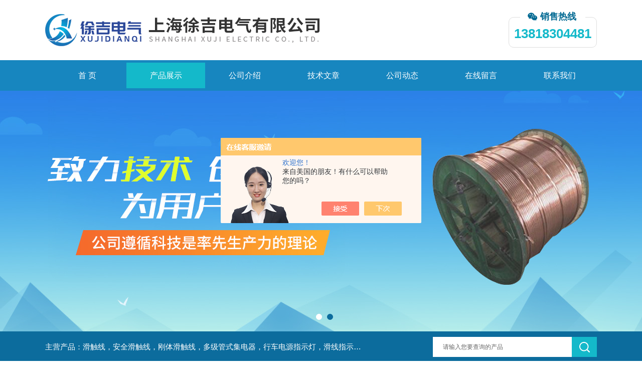

--- FILE ---
content_type: text/html; charset=utf-8
request_url: http://www.shst006.com/Products-35622133.html
body_size: 7891
content:
<!DOCTYPE html PUBLIC "-//W3C//DTD XHTML 1.0 Transitional//EN" "http://www.w3.org/TR/xhtml1/DTD/xhtml1-transitional.dtd">
<html xmlns="http://www.w3.org/1999/xhtml">
<head>
<meta http-equiv="Content-Type" content="text/html; charset=UTF-8">
<TITLE>48V 100A智能伸缩充电站-上海徐吉电气有限公司</TITLE>
<META NAME="Keywords" CONTENT="48V 100A智能伸缩充电站">
<META NAME="Description" CONTENT="上海徐吉电气有限公司所提供的48V 100A智能伸缩充电站质量可靠、规格齐全,上海徐吉电气有限公司不仅具有专业的技术水平,更有良好的售后服务和优质的解决方案,欢迎您来电咨询此产品具体参数及价格等详细信息！">
<script src="/ajax/common.ashx" type="text/javascript"></script>
<script src="/ajax/NewPersonalStyle.Classes.SendMSG,NewPersonalStyle.ashx" type="text/javascript"></script>
<script src="/js/videoback.js" type="text/javascript"></script>
<link rel="stylesheet" type="text/css" href="/Skins/251222/css/css.css">
<script src="/Skins/251222/js/jquery.pack.js"></script>
<script src="/Skins/251222/js/jquery.SuperSlide.js" type="text/javascript"></script>
<!--导航当前状态 JS-->
<script language="javascript" type="text/javascript"> 
	var nav= '2';
</script>
<!--导航当前状态 JS END-->
<link rel="shortcut icon" href="/skins/251222/favicon.ico">
<script type="application/ld+json">
{
"@context": "https://ziyuan.baidu.com/contexts/cambrian.jsonld",
"@id": "http://www.shst006.com/Products-35622133.html",
"title": "48V 100A智能伸缩充电站",
"pubDate": "2021-02-22T08:56:02",
"upDate": "2026-01-06T10:08:54"
    }</script>
<script type="text/javascript" src="/ajax/common.ashx"></script>
<script src="/ajax/NewPersonalStyle.Classes.SendMSG,NewPersonalStyle.ashx" type="text/javascript"></script>
<script type="text/javascript">
var viewNames = "";
var cookieArr = document.cookie.match(new RegExp("ViewNames" + "=[_0-9]*", "gi"));
if (cookieArr != null && cookieArr.length > 0) {
   var cookieVal = cookieArr[0].split("=");
    if (cookieVal[0] == "ViewNames") {
        viewNames = unescape(cookieVal[1]);
    }
}
if (viewNames == "") {
    var exp = new Date();
    exp.setTime(exp.getTime() + 7 * 24 * 60 * 60 * 1000);
    viewNames = new Date().valueOf() + "_" + Math.round(Math.random() * 1000 + 1000);
    document.cookie = "ViewNames" + "=" + escape(viewNames) + "; expires" + "=" + exp.toGMTString();
}
SendMSG.ToSaveViewLog("35622133", "ProductsInfo",viewNames, function() {});
</script>
<script language="javaScript" src="/js/JSChat.js"></script><script language="javaScript">function ChatBoxClickGXH() { DoChatBoxClickGXH('https://chat.chem17.com',240012) }</script><script>!window.jQuery && document.write('<script src="https://public.mtnets.com/Plugins/jQuery/2.2.4/jquery-2.2.4.min.js" integrity="sha384-rY/jv8mMhqDabXSo+UCggqKtdmBfd3qC2/KvyTDNQ6PcUJXaxK1tMepoQda4g5vB" crossorigin="anonymous">'+'</scr'+'ipt>');</script><script type="text/javascript" src="https://chat.chem17.com/chat/KFCenterBox/251222"></script><script type="text/javascript" src="https://chat.chem17.com/chat/KFLeftBox/251222"></script><script>
(function(){
var bp = document.createElement('script');
var curProtocol = window.location.protocol.split(':')[0];
if (curProtocol === 'https') {
bp.src = 'https://zz.bdstatic.com/linksubmit/push.js';
}
else {
bp.src = 'http://push.zhanzhang.baidu.com/push.js';
}
var s = document.getElementsByTagName("script")[0];
s.parentNode.insertBefore(bp, s);
})();
</script>
</head>

<body>
<div class="bodybg">
    <div id="block980">
      <div class="blocktop_li" id="id_0">
        <div class="top_bg">
            <div class="logo"><a href="/"><img src="/Skins/251222/images/logo.jpg" alt="上海徐吉电气有限公司"/></a></div>
            <div class="top">
                <div><p>销售热线</p></div>
                <span>13818304481</span>
            </div>
        </div>
      </div>
      <div class="cl"></div>
      <div class="mulubg">
        <div class="menu_bg">
          <div class="menu">
            <ul>
              <li id="navId1"><a href="/">首 页</a></li>
              <li id="navId2"><a href="/products.html">产品展示</a></li>
              <li id="navId3"><a href="/aboutus.html">公司介绍</a></li>
              <li id="navId4"><a href="/article.html">技术文章</a></li>
              <li id="navId5"><a href="/news.html">公司动态</a></li>
              <li id="navId6" style="display:none;"><a href="/honor.html">荣誉资质</a></li>
              <li id="navId7"><a href="/order.html">在线留言</a></li>
              <li id="navId8"><a href="/contact.html">联系我们</a></li>
            </ul>
          </div>
          <div class="cl"></div>
        </div>
      </div>
             
         <script language="javascript" type="text/javascript">
try {
    document.getElementById("navId" + nav).className = "lishow";
}
catch (e) {}
</script>
    
         
         
<!--宽屏banner-->
  <div id="banner_big">
    <div class="picBtnLeft">
      <!--数字按钮-->
      <div class="hd">
        <ul>
          <li></li><li></li>
		</ul>
      </div>
      
        <div class="bd">
          <ul>
            <li>
              <div class="bg"></div>
              <div class="pic"><img src="/Skins/251222/images/banner1.jpg"/></div>
              <div class="title"><a></a></div>
            </li>
            <li>
			  <div class="bg"></div>
              <div class="pic"><img src="/Skins/251222/images/banner2.jpg"/></div>
              <div class="title"><a></a></div>
            </li>
            
           
          </ul>
        </div>
      </div>
  <script type="text/javascript">jQuery("#banner_big .picBtnLeft").slide({ mainCell:".bd ul",autoPlay:true });</script> 
    </div>
<!--宽屏banner end-->
  
  <div class="blockmid">
    <div class="dj250_tl1">
	  <div class="dj250_tl1_conter">
        <div class="zycp">主营产品：滑触线，安全滑触线，刚体滑触线，多级管式集电器，行车电源指示灯，滑线指示灯，集电器，扁平电缆，H型单级安全滑触器，电缆滑轨滑车</div>
        <div class="sousuo" style=" margin-bottom:10px;">
 <form name="form1" method="post" action="/products.html" onsubmit="return checkform(form1)">
    <input name="" type="submit" class="ss_an"  value=""/> 
   <input type="text" name="keyword"   class="ss_input" value="请输入您要查询的产品" onfocus="this.value=''" />
 </form> 
         </div>
	   </div>
    </div>
  </div>
<script src="https://www.chem17.com/mystat.aspx?u=sute15"></script>


      
<div class="main clear clearfix">
  <div class="mainright">
      <div class="mainright_li">
        <div class="right_box">
          <div class="dj250_tl3_cpzs_tit clearfix">
            <p>产品展示<span>PRODUCTS</span></p>
            <div class="dj250_tl3_cpzs_more">您当前的位置：<a href="/">首页</a> &gt; <a href="/products.html">产品展示</a> &gt;  &gt; <a href="/ParentList-1342950.html">分流器</a> > 48V 100A智能伸缩充电站
            
               </div>
          </div>
          
        
          <div class="gycp_big1">
            <div class="jswzlist11">
            
                <div class="abouter_n">
                  
                  <div id="pro_detail_box01"><!--产品图片和基本资料-->
                <div class="proimgbox"><a href="http://img80.chem17.com/gxhpic_629ed5cb0b/7be27c2b0e6c66dc18ee33b1dcd9bb78fb0797d1c1e632a120f616e4d276150307848a69c984e57b.png" class="proimg" target="_blank"><img src="http://img80.chem17.com/gxhpic_629ed5cb0b/7be27c2b0e6c66dc18ee33b1dcd9bb78fb0797d1c1e632a120f616e4d276150307848a69c984e57b.png" alt="48V 100A智能伸缩充电站"/><i class="iblock"></i></a></div>
                <div id="pro_detail_text"><!--产品基本信息-->
                  <h1>48V 100A智能伸缩充电站</h1>
                  <div class="pro_ms">
                   <div class="bt">简要描述：</div>
                    <div class="desc">48V 100A智能伸缩充电站是我公司根据智能机器人用磷酸铁锂蓄电池组的充电技术要求，开发研制的一种智能充电装置。该设备采用可编程序控制器作为主控单元，7英寸彩色液晶触摸屏作为人机交换平台；主电路采用高频开关电源电路，重量轻、体积</div>
                  	<div class="cs_wrap">
                        <p class="cs">更新时间：2026-01-06</p>
                        <p class="cs">访问量：708</p>
                        <p class="cs">厂商性质：生产厂家</p>
                        <p class="cs">生产地址：上海宝山</p>
                    </div>
                   
                  </div>
                  <div class="pro_btn">
                     <a href="#order" class="zxxj">在线询价</a>
                     <a href="/contact.html" class="lxwm">联系我们</a>
                  </div>
                </div><!--产品基本信息-->
              </div>
                  
                  
                  <div class="pro_cont">
                    <div id="tabs2">
                      <div class="menub1_1" >产品介绍</div>
		            </div>
		
                    <div style=" margin-top:35px; width:780px;">
                    <p style="margin: 0px; padding: 0px; border: 0px; font-family: 微软雅黑, Arial, Helvetica, sans-serif; font-size: 12px;"><span style="font-family:楷体_gb2312;"><span style="font-size:16px;"><strong style="margin: 0px; padding: 0px; border: 0px;"><strong>48V 100A智能伸缩充电站</strong></strong>是我公司根据智能机器人用磷酸铁锂蓄电池组的充电技术要求，开发研制的一种智能充电装置。该设备采用可编程序控制器作为主控单元，7英寸彩色液晶触摸屏作为人机交换平台；主电路采用高频开关电源电路，重量轻、体积小、效率高、稳压稳流精度高等特点。整套设备操作方便、工作可靠、保护齐全、自动化程度高，提供自动伸缩功能。</span></span></p><p style="margin: 0px; padding: 0px; border: 0px; font-family: 微软雅黑, Arial, Helvetica, sans-serif; font-size: 12px;"><span style="font-family:楷体_gb2312;"><span style="font-size:16px;"><img alt="" src="https://img80.chem17.com/gxhpic_629ed5cb0b/d4728b83567c7315d7830669a7384dff57a1ded3bf78e55c2822182d372b5a7c05ef1764c82ef0c9.jpg" style="border: 0px; margin: 0px; padding: 0px; max-width: 100%; vertical-align: top;" /></span></span></p><p style="margin: 0px; padding: 0px; border: 0px; font-family: 微软雅黑, Arial, Helvetica, sans-serif; font-size: 12px;"><span style="font-family:楷体_gb2312;"><span style="font-size:16px;"><strong style="margin: 0px; padding: 0px; border: 0px;"><strong>48V 100A智能伸缩充电站</strong></strong></span></span></p><p style="margin: 0px; padding: 0px; border: 0px; font-family: 微软雅黑, Arial, Helvetica, sans-serif; font-size: 12px;"><span style="font-family:楷体_gb2312;"><span style="font-size:16px;">1.2主要特点</span></span></p><p style="margin: 0px; padding: 0px; border: 0px; font-family: 微软雅黑, Arial, Helvetica, sans-serif; font-size: 12px;"><span style="font-family:楷体_gb2312;"><span style="font-size:16px;">　　交流220V单相输入或者AC380V输入</span></span></p><p style="margin: 0px; padding: 0px; border: 0px; font-family: 微软雅黑, Arial, Helvetica, sans-serif; font-size: 12px;"><span style="font-family:楷体_gb2312;"><span style="font-size:16px;">　　触摸屏显示，提供多种接口RS485/232/CAN/TCPIP/干接点</span></span></p><p style="margin: 0px; padding: 0px; border: 0px; font-family: 微软雅黑, Arial, Helvetica, sans-serif; font-size: 12px;"><span style="font-family:楷体_gb2312;"><span style="font-size:16px;">　　采用高频开关电源</span></span></p><p style="margin: 0px; padding: 0px; border: 0px; font-family: 微软雅黑, Arial, Helvetica, sans-serif; font-size: 12px;"><span style="font-family:楷体_gb2312;"><span style="font-size:16px;">　　尺寸灵活</span></span></p><p style="margin: 0px; padding: 0px; border: 0px; font-family: 微软雅黑, Arial, Helvetica, sans-serif; font-size: 12px;"><span style="font-family:楷体_gb2312;"><span style="font-size:16px;">　　可以提供局域网控制方案，便于集中监控充电站</span></span></p><p style="margin: 0px; padding: 0px; border: 0px; font-family: 微软雅黑, Arial, Helvetica, sans-serif; font-size: 12px;"><span style="font-family:楷体_gb2312;"><span style="font-size:16px;">　　通过上位机自动伸缩充电</span></span></p><p style="margin: 0px; padding: 0px; border: 0px; font-family: 微软雅黑, Arial, Helvetica, sans-serif; font-size: 12px;"><span style="font-family:楷体_gb2312;"><span style="font-size:16px;">　　1.3技术规格</span></span></p><p style="margin: 0px; padding: 0px; border: 0px; font-family: 微软雅黑, Arial, Helvetica, sans-serif; font-size: 12px;"><span style="font-family:楷体_gb2312;"><span style="font-size:16px;">　　交流输入电压：AC220V&plusmn;10%或AC380V&plusmn;10%50Hz</span></span></p><p style="margin: 0px; padding: 0px; border: 0px; font-family: 微软雅黑, Arial, Helvetica, sans-serif; font-size: 12px;"><span style="font-family:楷体_gb2312;"><span style="font-size:16px;">　　直流输出电压：DC0-80V(根据实际参数可定制)</span></span></p><p style="margin: 0px; padding: 0px; border: 0px; font-family: 微软雅黑, Arial, Helvetica, sans-serif; font-size: 12px;"><span style="font-family:楷体_gb2312;"><span style="font-size:16px;">　　直流输出电流：DC0-300A(根据实际参数可定制)</span></span></p><p style="margin: 0px; padding: 0px; border: 0px; font-family: 微软雅黑, Arial, Helvetica, sans-serif; font-size: 12px;"><span style="font-family:楷体_gb2312;"><span style="font-size:16px;">　　纹波：&le;1%</span></span></p><p style="margin: 0px; padding: 0px; border: 0px; font-family: 微软雅黑, Arial, Helvetica, sans-serif; font-size: 12px;"><span style="font-family:楷体_gb2312;"><span style="font-size:16px;">　　稳流精度：&le;&plusmn;1%</span></span></p><p style="margin: 0px; padding: 0px; border: 0px; font-family: 微软雅黑, Arial, Helvetica, sans-serif; font-size: 12px;"><span style="font-family:楷体_gb2312;"><span style="font-size:16px;">　　稳压精度：&le;&plusmn;1%</span></span></p><p style="margin: 0px; padding: 0px; border: 0px; font-family: 微软雅黑, Arial, Helvetica, sans-serif; font-size: 12px;"><span style="font-family:楷体_gb2312;"><span style="font-size:16px;">　　噪声：&le;55dB（关闭前后门1米处）</span></span></p><p style="margin: 0px; padding: 0px; border: 0px; font-family: 微软雅黑, Arial, Helvetica, sans-serif; font-size: 12px;"><span style="font-family:楷体_gb2312;"><span style="font-size:16px;">　　冷却方式：风冷</span></span></p><p style="margin: 0px; padding: 0px; border: 0px; font-family: 微软雅黑, Arial, Helvetica, sans-serif; font-size: 12px;"><span style="font-family:楷体_gb2312;"><span style="font-size:16px;">　　外型尺寸:高800mm&times;宽500mm&times;厚420mm(根据实际参数可定制)</span></span></p><p style="margin: 0px; padding: 0px; border: 0px; font-family: 微软雅黑, Arial, Helvetica, sans-serif; font-size: 12px;"><span style="font-family:楷体_gb2312;"><span style="font-size:16px;">　　伸出长度:150mm(根据实际参数可定制)</span></span></p><p style="margin: 0px; padding: 0px; border: 0px; font-family: 微软雅黑, Arial, Helvetica, sans-serif; font-size: 12px;"><span style="font-family:楷体_gb2312;"><span style="font-size:16px;">　　伸出充电头高度:140mm(根据实际参数可定制)<br />●订货须知<br />具体可以根据技术要求订制产品。<br />如有尺寸等特殊要求，可按要求进行加工订制。</span></span></p>
                    <link rel="stylesheet" type="text/css" href="/css/MessageBoard_style.css">
<script language="javascript" src="/skins/Scripts/order.js?v=20210318" type="text/javascript"></script>
<a name="order" id="order"></a>
<div class="ly_msg" id="ly_msg">
<form method="post" name="form2" id="form2">
	<h3>留言框  </h3>
	<ul>
		<li>
			<h4 class="xh">产品：</h4>
			<div class="msg_ipt1"><input class="textborder" size="30" name="Product" id="Product" value="48V 100A智能伸缩充电站"  placeholder="请输入产品名称" /></div>
		</li>
		<li>
			<h4>您的单位：</h4>
			<div class="msg_ipt12"><input class="textborder" size="42" name="department" id="department"  placeholder="请输入您的单位名称" /></div>
		</li>
		<li>
			<h4 class="xh">您的姓名：</h4>
			<div class="msg_ipt1"><input class="textborder" size="16" name="yourname" id="yourname"  placeholder="请输入您的姓名"/></div>
		</li>
		<li>
			<h4 class="xh">联系电话：</h4>
			<div class="msg_ipt1"><input class="textborder" size="30" name="phone" id="phone"  placeholder="请输入您的联系电话"/></div>
		</li>
		<li>
			<h4>常用邮箱：</h4>
			<div class="msg_ipt12"><input class="textborder" size="30" name="email" id="email" placeholder="请输入您的常用邮箱"/></div>
		</li>
        <li>
			<h4>省份：</h4>
			<div class="msg_ipt12"><select id="selPvc" class="msg_option">
							<option value="0" selected="selected">请选择您所在的省份</option>
			 <option value="1">安徽</option> <option value="2">北京</option> <option value="3">福建</option> <option value="4">甘肃</option> <option value="5">广东</option> <option value="6">广西</option> <option value="7">贵州</option> <option value="8">海南</option> <option value="9">河北</option> <option value="10">河南</option> <option value="11">黑龙江</option> <option value="12">湖北</option> <option value="13">湖南</option> <option value="14">吉林</option> <option value="15">江苏</option> <option value="16">江西</option> <option value="17">辽宁</option> <option value="18">内蒙古</option> <option value="19">宁夏</option> <option value="20">青海</option> <option value="21">山东</option> <option value="22">山西</option> <option value="23">陕西</option> <option value="24">上海</option> <option value="25">四川</option> <option value="26">天津</option> <option value="27">新疆</option> <option value="28">西藏</option> <option value="29">云南</option> <option value="30">浙江</option> <option value="31">重庆</option> <option value="32">香港</option> <option value="33">澳门</option> <option value="34">中国台湾</option> <option value="35">国外</option>	
                             </select></div>
		</li>
		<li>
			<h4>详细地址：</h4>
			<div class="msg_ipt12"><input class="textborder" size="50" name="addr" id="addr" placeholder="请输入您的详细地址"/></div>
		</li>
		
        <li>
			<h4>补充说明：</h4>
			<div class="msg_ipt12 msg_ipt0"><textarea class="areatext" style="width:100%;" name="message" rows="8" cols="65" id="message"  placeholder="请输入您的任何要求、意见或建议"></textarea></div>
		</li>
		<li>
			<h4 class="xh">验证码：</h4>
			<div class="msg_ipt2">
            	<div class="c_yzm">
                    <input class="textborder" size="4" name="Vnum" id="Vnum"/>
                    <a href="javascript:void(0);" class="yzm_img"><img src="/Image.aspx" title="点击刷新验证码" onclick="this.src='/image.aspx?'+ Math.random();"  width="90" height="34" /></a>
                </div>
                <span>请输入计算结果（填写阿拉伯数字），如：三加四=7</span>
            </div>
		</li>
		<li>
			<h4></h4>
			<div class="msg_btn"><input type="button" onclick="return Validate();" value="提 交" name="ok"  class="msg_btn1"/><input type="reset" value="重 填" name="no" /></div>
		</li>
	</ul>	
    <input name="PvcKey" id="PvcHid" type="hidden" value="" />
</form>
</div>

                    </div>
                  </div>
                  <div class="fenpian">
                      <div class="fl">上一篇： <a href="/Products-35622126.html">48V50A 智能伸缩充电站</a></div>
                      <div class="fr">下一篇：<a href="/Products-35622138.html">48V50A智能伸缩充电站</a></div>
                  </div>
                </div>
              </div>
              <div class="cl"></div>
            </div>
          </div>
    
      <div class="cl"></div>
    </div>
  </div>
<div class="mainleft">
	    <div class="dj250_tl3_left">
        <div class="xn_c_index_508_topbox">
          <span class="xn_c_index_508_cnName">产品中心</span>
          <span class="xn_c_index_508_onLine">Products</span>
        </div>
        <div class="xn_c_index_508_tbox">
          <ul class="xn_c_index_508_tul">
            
            <li class="mc_tli">
            <a href="/ParentList-1342950.html" class="mc_tname curr" onMouseOver="showsubmenu('分流器')">分流器</a>
              <div class="mc_t2main" style="display: block;">
                <div class="mc_t2mbox">
                  <div id="submenu_分流器" style="display:none">
                    </div>
                  </div>
                  <div class="xn_c_index_508_t2mzz"></div>
                </div>
              </li>
              
               <li class="xn_c_index_508_tli">
            <a href="/products.html" class="mc_tname curr">查看更多</a></li>
            </ul>
          </div>
        </div>
		<div style="clear:both"></div>
        <div class="left_box">
    <div class="side_title" data="1">
        <div class="side_title_left">
        </div>
        <div class="side_title_middle">
            <span>相关文章</span>
        </div>
        <div class="side_title_right">
        </div>
    </div>
    <div class="side_boder">
      <div class="lxwm">
        <dd>
        
          <dl><a href="/Article-471160.html">TMFT36型轴承安装工具</a></dl>
        
          <dl><a href="/Article-857563.html">VM63A便携式测振仪上海徐吉电气</a></dl>
        
          <dl><a href="/Article-685286.html">DZJ-300系列DZJ-6系列多功能真空滤油机</a></dl>
        
          <dl><a href="/Article-650589.html">Fluke Ti45FT红外热像仪</a></dl>
        
          <dl><a href="/Article-722315.html">JT0902抗静电橡胶板JT0901绝缘橡胶板</a></dl>
        
          <dl><a href="/Article-673826.html">手提式滤油机 SL系列手提式净油机 GDL系列手提式过滤机</a></dl>
        
          <dl><a href="/Article-459845.html">软电缆滑道安装</a></dl>
        
          <dl><a href="/Article-465369.html">SDDL智能电缆故障测试仪</a></dl>
        
          <dl><a href="/Article-705703.html">ST丁腈橡胶垫ST丁腈橡胶板ST硅橡胶板ST氟橡胶板</a></dl>
        
          <dl><a href="/Article-663567.html">调频串联谐振试验成套装置 调频串联谐振试验成套装置</a></dl>
        
        </dd>
      </div>
		
    </div>
</div>
      </div>
</div>
<div class="cb"></div>
<div class="footWrap">
    <div class="footer c_wrap clear clearfix">
      <div class="fnav">
        <a href="/">首 页</a>|
        <a href="/products.html">产品展示</a>|
        <a href="/aboutus.html">公司介绍</a>|
        <a href="/article.html">技术文章</a>|
        <a href="/news.html">公司动态</a>|
        <a href="/honor.html" style="display:none;">荣誉资质</a>
        <a href="/order.html">在线留言</a>|
        <a href="/contact.html">联系我们</a>
      </div>
      <div class="footlast">
        <p class="fl p01" style="color:#FFF;">
        <img src="/Skins/251222/images/foot_logo.png" alt=""><br/> 
        </p>
        <div class="f_wz fl"> <div class="f_tjcp">推荐产品：<strong>滑触线，安全滑触线，刚体滑触线，多级管式集电器，行车电源指示灯，滑线指示灯，集电器，扁平电缆，H型单级安全滑触器，电缆滑轨滑车</strong> </div>
          &copy;2026 &nbsp; 版权所有：上海徐吉电气有限公司&nbsp;&nbsp;&nbsp;<a href="http://beian.miit.gov.cn/" target="_blank" rel="nofollow">备案号：沪ICP备15015674号-69</a><br>  
           技术支持：<a href="https://www.chem17.com" target="_blank" rel="nofollow">化工仪器网</a>  地址：上海市宝山区水产西路680弄4号楼508  <A href="https://www.chem17.com/login" target="_blank" rel="nofollow">管理登陆</A>&nbsp;&nbsp;&nbsp;<a href="/sitemap.xml" target="_blank">sitemap.xml</a><br>
			
        </div>
        <div class="fl p02"><img src="/Skins/251222/images/weixin.png"><span>微信二维码</span></div>
        </div>
    </div>
</div>
<!--底部信息结束-->

<div id="gxhxwtmobile" style="display:none;">13818304481</div> 
<div class="silide_qq" style="display:none;">
	<div class="tlt1">在线咨询</div>
    <div class="conn">
        
        <a  href="http://wpa.qq.com/msgrd?v=3&amp;uin=3072433055&amp;site=qq&amp;menu=yes" target="_blank" class="qq_btn"><img src="/skins/251222/images/qq.png" title="点击这里给我发消息" align="absmiddle"></a>
         <a  href="http://wpa.qq.com/msgrd?v=3&amp;uin=3181865301&amp;site=qq&amp;menu=yes" target="_blank" class="qq_btn"><img src="/skins/251222/images/qq.png" title="点击这里给我发消息" align="absmiddle"></a>
          <a  href="http://wpa.qq.com/msgrd?v=3&amp;uin=3056257979&amp;site=qq&amp;menu=yes" target="_blank" class="qq_btn"><img src="/skins/251222/images/qq.png" title="点击这里给我发消息" align="absmiddle"></a>
        <div class="lines"></div>
        <div class="tlt">咨询热线</div>
        <div class="zxrx">
            <p>13818304482</p>
            <p>13917842543</p>
        </div>
        <div class="lines"></div>
        <img src="/skins/251222/images/weixin.png" class="code" />  
    </div>
    <a href="javascript:;" title="关闭" class="close">[关闭]</a>
</div>


<script type="text/javascript" src="/Skins/251222/js/pt_js.js"></script>




 <script type='text/javascript' src='/js/VideoIfrmeReload.js?v=001'></script>
  
</html>
</body>

--- FILE ---
content_type: text/css
request_url: http://www.shst006.com/Skins/251222/css/css.css
body_size: 9990
content:
/* CSS Document */
*{ margin:0;}
* { padding:0; margin:0;}
a {text-decoration:none; color:#333;}
a:hover {text-decoration:none; color:#14b9ca;}
.red { color:#F00;}
img { border:0;}
ul,li{ margin:0;padding:0;list-style:none;}
.cl { clear:both;}
.clearfix{ zoom:1;}
.clearfix:after{ 
  content:".";
  display:block; 
  visibility:hidden;
  height:0;
  clear:both;}
.cb{ clear:both;}
.clear{ clear:both;}
.clearfix:after{ content:'.'; clear:both; display:block; height:0; visibility:hidden; line-height:0px;}
.clearfix{ zoom:1}
td{border:1px solid #dedede;}
BODY{FONT-SIZE: 14px;FONT-FAMILY: "΢���ź�","Microsoft Yahei",arial,"����";/*BACKGROUND: url(../Images/Bg.jpg) 0px 0px;*/COLOR: #333;PADDING-BOTTOM: 0px;PADDING-TOP: 0px;PADDING-LEFT: 0px;MARGIN: 0px;LINE-HEIGHT: 2;PADDING-RIGHT: 0px}
.middle_3l_box {width:568px; margin:0 auto;margin-bottom: 20px; overflow:hidden;}
#prolist_box dd{ clear:both; border-bottom:1px dashed #ddd; padding-bottom:10px; padding-top:10px; clear:both; height:130px;}
#prolist_box dd:hover{ background:#f1f1f1;}
#prolist_box dd .zh_img{ float:left;border:1px solid #ddd; line-height:100px; height:125px; width:125px; background:#fff; text-align:center; margin-left:10px;}
#prolist_box dd img{ vertical-align:middle; }
#prolist_box dd .pro_name{ float:left; margin-left:60px; font-size:12px; width:200px; overflow:hidden; height:125px; }
#prolist_box dd .pro_name h1{ font-size:14px; line-height:20px; font-weight:bold; margin-bottom:5px;}
#prolist_box dd .pro_name h1 a{ color:#333333;}
#prolist_box dd .pro_name h1 a:hover{ color:#db1515;}
#prolist_box dd .pro_name h1 a br{ float:left; display:none;}
#prolist_box dd .pro_name p{color:#666; line-height:20px; height:20px; overflow:hidden; margin-bottom:5px;}
#prolist_box dd .pro_name .pro_xxjsan{ display:block; color:#666; width:125px;}
#prolist_box dd .pro_name .pro_xxjsan:hover{ color:#FF0000;}
#prolist_box dd .pro_ms{ float:left; height:125px; line-height:22px; overflow:hidden; width:290px;}
#prolist_box dd .zh_img span{width:100px;text-align:center;border:0px solid #fff;line-height:100px;height:100px;font-size:100px;}
*>#ind_pro_img .proimg{font-size:12px;}

body,html{min-width:1183px;}


.topline_bg {background-color: #F2FEFD;height:30px;}
.topline {width: 1100px;margin: 0 auto;color: #333;}
.topline_welcom {height: 30px;line-height: 30px;float: left;}
.topline_lianxi { height: 30px; line-height: 30px;float: right;}
.blocktop_li{margin:0 auto;width:100%;}
.top_bg{width:1100px; margin:0 auto;}
.logo{float:left;}
.top_bg .top{ float:right;border:1px solid #dedede;margin-top:34px;border-radius:10px;}
.top_bg .top div{}
.top_bg .top div p{width:75px;margin:-14px auto 0;padding:0 15px 0 40px;background:#fff url(../images/top_tel.png) 15px center no-repeat;font-size:18px;font-weight:bold;color:#036a93;line-height:24px;}
.top_bg .top span{display:block;font-size:26px;font-weight:bold;color:#14b9ca;line-height:24px;padding:10px 10px 15px;}
.mulubg{margin:0 auto;width:100%;background-color: #1786bf;height:61px;} 
.menu{height: 61px;line-height: 61px;width: 1100px;margin: 0 auto;font-size: 14px;}

.menu .lishow a{color: #fff;background-color: #14b9ca;width: 100%;float: left;height:51px;margin-top: 5px;text-decoration: none;}
.menu li {width: 157px;float: left;}
.menu li a{color: #fff;width: 100%;display: block;text-align: center;height: 51px;line-height: 51px;margin:5px;font-size: 16px;}
.menu li a:hover {color: #fff;background-color: #14b9ca;width: 100%;float: left;height:51px;margin-top: 5px;text-decoration: none;}

/*----����*banner----*/
#banner_big{ height:480px; width:100%;  background:none; clear:both; position:relative; z-index:999}
#banner_big .picBtnLeft { height:480px; position:relative; zoom:1; width:100%; overflow:hidden;}
/*----Բ���л���ť----*/
#banner_big .picBtnLeft .hd {width:135px; height:10px; position:absolute; left:50%; margin-left:-30px; text-align:center; bottom:30px; z-index:10;  }
#banner_big .picBtnLeft .hd ul { overflow:hidden; zoom:1; display:block; height:12px; width:110px; padding:5px 15px 5px 15px;}
#banner_big .picBtnLeft .hd ul li {float:left; _display:inline; cursor:pointer; text-align:center;  -moz-border-radius: 15px;   -webkit-border-radius: 15px;  border-radius:15px;  width:12px; height:12px; background:#0c6c9d; overflow:hidden; margin-right:5px; margin-left:5px;  }
#banner_big .picBtnLeft .hd ul li.on {background: #fff;}

#banner_big .picBtnLeft .bd {height:480px; left: 50%; margin-left: -960px; position: absolute; width: 1920px;}
#banner_big .picBtnLeft .bd img { height:480px; width:1920px; z-index:1;}
#banner_big .picBtnLeft .bd li { position:relative; zoom:1; width:1920px;  display:inline-block; }
#banner_big .picBtnLeft .bd li .pic { position:relative; z-index:0; line-height:0px; }
#banner_big .picBtnLeft .bd li .bg { display:none;}
#banner_big .picBtnLeft .bd li .title { display:none;}
#banner_big .picBtnLeft .bd a img { padding-top: 0px!important}
/*----����*����----*/


.blockmid{margin: 0 auto;width: 100%;/* margin-top:10px; */background-color: #0c6c9d;}
.dj250_tl1 {width: 100%;height: 62px;/*background: url(../images/search_bar.jpg) center no-repeat;*/}
.cb{ clear:both;}
.zuotel{width: 250px;height: 92px;}
.dj250_tl1_conter{width:1100px;height: 862px;margin:0 auto;}
.dj250_tl1_conter .zycp{float:left;width: 632px;font-size:15px;color:#fff;line-height: 62px;overflow: hidden;text-overflow: ellipsis;white-space:nowrap;}
.dj250_tl1_tel p{ font-size:12px;}
.dj250_tl1_tel{background: url(../images/phone.jpg) left no-repeat; width:220px; height:60px; float:left; color:#187462;margin-top:20px;font-size:26px; padding-left:50px;font-family:impact;line-height: 30px;}
.sousuo{/*width: 460px;*/height: 40px;float: right;padding-top: 11px;}
.sousuo .ss_input{float:right;width: 254px;height:40px;line-height:20px;border: none;padding:0 3px 0 20px;color:#666;outline: none;}
.sousuo .ss_an{float:right;height:40px;line-height:40px;width:50px;background: #14b9ca url(../images/ss_an.png) center center no-repeat;border:none;color:#fff;cursor:pointer;outline: none;}
.dj250_rtool{width:580px;height: 20px;float:right;margin-top: 30px;overflow: hidden;}
.dj250_rtool1{font-family:"΢���ź�";font-size:16px;color:#197463;width:580px;line-height:20px;font-size: 15px;}
.dj250_rtool1 a{text-decoration:none;margin-right: 5px;}
.blocktopwz{margin:0;width:100%;}
.dj250_tl2 {width:100%;/* height:329px; */background-color: #f1f1f1;overflow:hidden;}
.dj250_tl2_conter{width:1100px;margin:0 auto;overflow: hidden;padding: 50px 0;}
.dj250_tl2_left{ width:270px; height:270px; float:left; border:#e5e5e5 5px solid; background-color:#FFF; margin-top:24px;}
.dj250_tl2_left td{ width:270px; height:270px;}
.dj250_tl2_left img{ border:none;}
.dj250_banner_tab {height:20px;left:195px; top:250px;position:absolute;z-index:999;}
.dj250_banner_tab_li {float:left;list-style:none;text-align:center; margin-left:2px; background:#999999; width:15px; height:13px; padding-top:2px; cursor:pointer;}
.dj250_banner_tab_li2 {float:left;list-style:none;text-align:center; margin-left:2px; background:#FF0000; color:#FFFFFF; padding-top:2px; width:15px; height:13px;cursor:pointer;}
.dj250_banner_tab img {border:none;}
.dj250_banner_dt{ width:270px; height:270px; position:relative; overflow:hidden; }
.dj250_banner_dt_tu{ width:270px; height:270px;}
.dj250_banner_dt_tu2{ width:270px; height:270px; display:none;}
.dj250_banner_dt_tu img{ width:270px; height:270px;}
.dj250_banner_dt_tu2 img{ width:270px; height:270px;}
.dj250_tab_img {border:1px solid #FFFFFF;height:13px;margin-top:3px;width:13px; cursor:pointer;}
.dj250_banner_dt img{ border:none;}
.dj250_tl2_newlist{width: 500px;float:left;padding: 15px 20px 30px;font-family:"΢���ź�";background: #fff;}
.dj250_tl2_newlist p{font-size: 22px;color: #0c6c9d;float:left;font-weight: bold;}
.dj250_tl2_newlist span{color: #0c6c9d;padding-left: 8px;font-size:15px;font-style: normal;font-weight: normal;}
.dj250_tl2_newlist ul{ margin:0; padding:0;height:256px;}
.dj250_tl2_newlist li{width: 100%;height:41px;line-height:41px;font-size:14px;list-style:none;font-family:"΢���ź�";overflow:hidden;border-bottom: 1px dashed #c5c5c5;}
.dj250_tl2_newlist li a{color: #555;text-decoration:none;overflow: hidden;text-overflow: ellipsis;white-space:nowrap;width: 404px;display:block;float:left;}
.dj250_tl2_newlist li span{display:block;float:right;font-size:13px;color: #999;}
.dj250_tl2_right{font-family:"΢���ź�";background: #fff;width: 500px;float: right;padding: 15px 20px 30px;}
.dj250_tl2_right p{font-size: 22px;color: #0c6c9d;float:left;font-weight: bold;}
.dj250_tl2_right span{color: #0c6c9d;padding-left: 8px;font-size:15px;font-weight: normal;}
.dj250_tl2_right ul{ margin:0; padding:0;height:256px;}
.dj250_tl2_right li{width: 100%;height:41px;line-height:41px;font-size:14px;list-style:none;font-family:"΢���ź�";overflow:hidden;border-bottom: 1px dashed #dedede;}
.dj250_tl2_right li a{color: #555;text-decoration:none;overflow: hidden;text-overflow: ellipsis;white-space:nowrap;width: 405px;display:block;float:left;}
.dj250_tl2_right li span{display:block;float:right;font-size:13px;color: #999;}

.blocktopcp{margin:0;width:100%;}
.dj250_tl3 { width:1100px; margin:0 auto;margin-top: 45px;}
.dj250_tl3_left{width:300px;float:left;background-color: #0c6c9d;}
.dj250_tl3_cpzs{ width:770px; float:right;}
.xn_c_index_508_topbox{/* padding-left: 31px; */width: 300px;height: 97px;line-height:32px;overflow:hidden;left:0;top:0;z-index:33;text-align: center;}
.xn_c_index_508_tbox{width: 300px;float:left;/* margin-top: 10px; */background-color: #ffffff;padding-bottom:20px;/* border: 3px solid #0c6c9d; */padding: 11px 0px 20px;}

.xn_c_index_508_tul li div .mc_t2mbox{background: #eeeeee;}
.xn_c_index_508_tbox li{position:relative;border-bottom: 1px solid #eeeeee;}
.mc_tname{height: 50px;line-height: 50px;display: block;font-size: 16px;overflow: hidden;padding-left: 31px;color: #ffffff;overflow: hidden; text-overflow: ellipsis; white-space:nowrap;}
.xn_c_index_508_tbox li:hover .mc_tname,.mc_tname.curr{background-color:#0c6c9d;border:0;}
.xn_c_index_508_tbox li:hover .mc_tname,.mc_tname.curr{color: #ffffff;text-decoration: none;}
.mc_t2main{display:none;}
.mc_t2mbox{height:auto;overflow:hidden;position:relative;z-index:25;}
.mc_t2main a{cursor: pointer;height:30px;line-height:30px;overflow:hidden;display:block;font-size: 14px;color: #585858;white-space:nowrap;padding:5px 10px;margin-left: 20px;overflow: hidden;text-overflow: ellipsis;white-space:nowrap;}
.mc_t2main a:hover,.mc_t2main a.curr2{}
.xn_c_index_508_tbox li:hover .mc_t2main{}
.xn_c_index_508_tbox li>a{cursor: pointer;}
.curr2{color: #e7bd6c!important;display: block;cursor: pointer;}
.xn_c_index_508_cnName{display: block;color: #ffffff;font-size: 28px;margin-top: 20px;font-family:"΢���ź�";/* font-weight: bold; */}
.xn_c_index_508_onLine{display: block;color: #ffffff;font-size: 15px;text-transform: uppercase;}
.dj250_tl3_cpzs_tit {width:770px;float:left;height: 60px;line-height:60px;margin-bottom: 15px;border-bottom: 1px solid #dedede;}
.dj250_tl3_cpzs_tit p{font-size: 24px;color:#0c6c9d;float:left;font-family:"΢���ź�";/* font-weight: bold; */}
.dj250_tl3_cpzs_tit span{color: #0c6c9d;padding-left: 8px;font-weight: 400;font-family:"΢���ź�";font-size: 20px;}
.dj250_tl3_cpzs_more{float:right;max-width:500px;overflow: hidden; text-overflow: ellipsis; white-space:nowrap;}
.dj250_tl3_cpzs_more a{font-size: 14px;}
.procp{clear: both;}
.dj250_tl3_cpzs ul{ width:770px; margin:0; padding:0;}
.dj250_tl3_cpzs li{ float:left; list-style:none;}
.dj250_tl3_cpzs_tu{width:236px;height:236px;border: #eaeaea 1px solid;margin: 0 8px 8px 0;position:relative;display:table-cell;text-align:center;vertical-align:middle;}
.dj250_tl3_cpzs_tu a{text-align:center;position:static;+position:absolute;top:50%;}
.dj250_tl3_cpzs_tu img{ border:none;}
.dj250_tl3_cpzs_tu .honor_img{ max-width:196px; max-height:140px;}
.dj250_tl3_cpzs_name{ width:236px; padding:5px; height:40px; line-height:40px; overflow:hidden; font-size:14px;font-family:"΢���ź�"; text-align:center;}
.dj250_tl3_cpzs_name a{color: #555;text-decoration:none;font-size: 16px;}
.dj250_tl3_cpzs_name a:hover{text-decoration:none;color: #0c6c9d;}

.blocktopus{margin:0 auto;width:1100px}
.dj250_tl4 { width:1100px; height:320px;}
.dj250_tl4_cpzs_tit {width:1100px; float:left;  height:90px; line-height:68px;}
.dj250_tl4_cpzs_tit p{font-size: 28px;color:#0c6c9d;float:left;font-family:"΢���ź�";font-weight: bold;}
.dj250_tl4_cpzs_tit span{color: #0c6c9d;padding-left: 8px;font-weight: 400;font-family:"΢���ź�";font-size: 24px;}
.dj250_tl4_cpzs_more {font-size: 14px; float:right;}
.dj250_tl4_cpzs_more a{color:#0c6c9d;font-size: 17px;}
.dj250_tl4_cpzs_more1 {font-size: 14px;float:right;margin-top: 8px;}
.dj250_tl4_cpzs_more1 a{color: #0c6c9d;}
.dj250_tl4_left{ width:1100px; float:left; padding-top:25px;}
.dj250_tl4_leftnr{width: 732px;float: right;font-size: 14px;font-family:"΢���ź�";color:#666;height:175px;line-height: 30px;overflow:hidden;text-indent:2em;padding-left: 18px;margin-top: 10px;}
.dj250_tl4_right{ width:330px; float:right; padding-top:25px;}
.dj250_tl4_right_tit{ width:330px; height:60px; }
.dj250_tl4_right_nr{ width:318px; height:165px; border:#C9C9C9 1px solid; background-color:#FFF; padding:5px; margin:0 auto;clear: both;}
.dj250_tl5_right_tit {width:330px; float:left;  height:68px; line-height:68px;background: url(../images/fenjie.png) 0 55px no-repeat;}
.dj250_tl5_right_tit p{font-size: 22px;color:#0c6c9d; float:left;font-family:"΢���ź�";}
.dj250_tl5_right_tit span{color:#7f7f7d;padding-left: 5px;font-weight: 400;font-family:"΢���ź�";}
.dj250_tl5_cpzs_more {font-size: 14px; float:right;}
.dj250_tl5_cpzs_more a{color:#0c6c9d;}


.blocktop_li{margin:0 auto; max-width:1490px;}
.right_title1{width:1100px;margin:0 auto; height:38px; background-color:#0c6c9d;}
.right_title1 span{ font-size: 22px;line-height: 38px;color: #fff;padding-left: 5px;font-family: "΢���ź�";}
.gycp_big{width:1100px;margin:0 auto;}
.gycp_big ul{margin-top:5px;}
.gycp_big ul li{ float:left;width: 245px;padding:10px; margin-right:10px !important; background-color:#f1f1f1;}
.gycp_big ul li a{display: block;width: 100%;height: 100%;}
.gycp_big ul li .pic{width: 100%;height: 210px;background: #fff;overflow: hidden;line-height: 210px;font-size: 0;position: relative;display: flex;justify-content: center;align-items: center;display: -webkit-box;-webkit-box-pack: center;-webkit-box-align: center;}
.gycp_big ul li .pic img{max-width:230px; max-height:210px;}
.gycp_big ul li .tit{width: 100%;height: 30px;line-height: 30px;font-size: 16px;text-overflow: ellipsis;white-space: nowrap;overflow: hidden;color: #666;padding-top: 15px;}

.blocktop_jp{margin:0 auto;width:100%;height:405px;background-color: #0c6c9d;margin-top: 10px;}
.jpzhu{width:1100px; margin:0 auto; padding-top:25px;}
.jpzhu_tit{width:100%;height: 68px;}
.jpzhu_tit p{font-size: 24px;float:left;color:#fff;font-family: "΢���ź�";font-weight: bold;}
.jpzhu_tit span{color: #ffffff;padding-left: 8px;font-family: "΢���ź�";font-size: 20px;font-weight: normal;}
.jpzhu_more {height: 68px;line-height: 35px;}
.jpzhu_more a{color: #ffffff;font-size: 15px;float:right;font-family: "΢���ź�";font-weight: normal;}
.jpzhu .pro {width: 100%;clear: both;}
.tempWrap{overflow: hidden;position: relative;width: 1100px;}
.inx_pro{position: relative;width: 1130px;}
.inx_pro1{position: relative;width: 1130px; height:300px;}
.inx_pro ul{width: 930px;position: relative;overflow: hidden;padding: 0px;margin: 0px;left: -623.4px;}
.inx_pro ul li{float: left;width: 245px;padding: 10px;margin-right: 10px !important;background: #f1f1f1;}
.a-box { display: block; width: 100%;height: 100%;}
.inx_pro ul li .pic{width: 100%;height: 210px;background: #fff;overflow: hidden;line-height: 210px;font-size: 0;position: relative;display: flex;justify-content: center;align-items: center;display: -webkit-box;-webkit-box-pack: center;-webkit-box-align: center;}
.inx_pro ul li .pic img{max-width:230px; max-height:210px;}
.inx_pro ul li .tit{width: 100%;height: 30px;line-height: 30px;font-size: 16px;text-overflow: ellipsis;white-space: nowrap;overflow: hidden;color: #666;padding-top: 15px;}
.pro li span {width: 100%; display: inline-block;height: 32px; line-height: 32px; font-size: 14px; color: #999; -webkit-transition: .3s; -o-transition: .3s;
transition: .3s;overflow: hidden; text-overflow: ellipsis; white-space: nowrap;}
.picScroll .prev { display: block;width: 40px; height: 72px;overflow: hidden;cursor: pointer;background: url(../images/left.png) no-repeat; position: absolute;left: -50px;top: 50%;
margin-top: -46px;}
.picScroll .next {display: block;width: 40px;height: 72px;overflow: hidden;cursor: pointer;background: url(../images/right.png) no-repeat; position: absolute;right: -10px;top: 50%;
margin-top: -46px;}

.link_bj {width: 100%; padding: 22px 0;background: #f1f1f1;overflow: hidden; font-family: "Microsoft Yahei";}
.link {width: 1100px;margin: 0 auto;overflow: hidden;}
.link .you {width: 112px; float: left; overflow: hidden;padding-right: 27px; text-align: right; height: 71px;border-right: 1px solid #c4c4c4;padding-top: 13px;line-height: 24px;}
.link .you a {color: #0c6c9d;font-size: 20px;}
.link .you span a {font: bold 36px "Times New Roman", Times, serif; line-height: normal; color: #322278322278322278;text-transform: uppercase;line-height: 38px;}
.link p { width: 960px;float: left;overflow: hidden;line-height: 35px;color: #74797d;padding-top: 10px;font-size: 14px;}
.link p a {color: #656565;padding: 0 29px;display: inline-block;font-family: "Microsoft Yahei";}

.footWrap {width: 100%;overflow: hidden;background: #0c6c9d;}
.fnav {height: 66px;border-bottom: 1px dotted #5a5a5a; overflow: hidden;line-height: 66px;overflow: hidden;text-align: center;color: #919191;}
.fnav {height: 66px;border-bottom: 1px dotted #084665;overflow: hidden;line-height: 66px;overflow: hidden;text-align: center;color: #ffffff;}
.fnav a {font-size: 16px;font-family: "Microsoft Yahei";padding: 0 40px;display: inline-block;color: #fff;}
.footer p {width: 360px;overflow: hidden;font-family: "Microsoft Yahei"; margin: 39px 10px 0 0;}
.f_wz {line-height: 30px;padding: 40px 0 0;width: 490px;font-size: 14px;font-family: "Microsoft Yahei";color: #fff;}
.f_wz a{color:#fff;}
.f_tel {height: 40px; background: url(../images/tel2.png) left center no-repeat;padding-left: 40px;line-height: 40px;}
.fl {float: left;}

.f_tjcp{max-height:146px;overflow:hidden;}

.footer .p02 {float: right;padding-right: 40px; padding-top: 30px;}
.footer .p02 img{ width:108px;}
.footer .p02 span {display: block;height: 32px;line-height: 32px;background: url(../images/weixin_icon.png) left center no-repeat;padding-left: 20px;margin-left: 9px;color: #fff;}
.footlast{width:1100px; margin:0 auto;overflow:hidden;padding-bottom:20px;}

.main {margin: 0 auto;margin-top: 10px;width: 1100px;padding: 5px;padding-bottom: 40px;min-height:500px;}
.mainright {width: 770px;float: right;display: inline;}
.mainright_li {width: 770px;margin-bottom: 10px;position: relative;}
.right_box {width: 770px;position: relative;}
.right_title {width: 770px;height: 37px; margin: 0 auto;color: #8AE8D5;background-color:#187462;}
.right_title_left {width: 25px;height: 37px;float: left;}
.right_title_middle {float: left;line-height: 37px;font-size: 14px;font-weight: bold;}
.right_title_right {width: 50px;height: 37px;line-height: 37px;float: right;}
.gycp_big1 {width: 768px; padding-bottom: 15px;margin: 0 auto;background-color: #FFF; clear:both;}
.jswzlist {width: 780px;margin: 0 auto;padding-bottom: 30px;}
.jswzlist11 {width: 770px;margin: 0 auto;padding-bottom: 30px;}
.ebookli {width: 770px; height: 29px;background: url(../images/gsjjtl.jpg);line-height: 29px;font-weight: bold;text-indent: 10px;}
.jswzlist li {width: 764px;height: 23px;color: #999;vertical-align: middle;background: url(../images/diandian.jpg) 5px 22px no-repeat;padding: 10px 0 16px 15px;border-bottom: 1px dashed #dedede;}
.js_left {float: left;width:80%;display:block;overflow: hidden;text-overflow: ellipsis;white-space:nowrap;font-size: 15px;}
.js_right {float: right;font-size: 14px;}

.jswzlist2 {width: 780px;margin: 0 auto;padding-bottom: 30px;}


.mainleft {width: 300px;float: left;display: inline;}
.left_li {width: 300px;margin-bottom: 10px;position: relative;clear: both;}
.left_box {width: 300px;left: 0; position: relative;}
.left_box .side_title {color: #fff;width: 300px;height: 56px;background-color:#0c6c9d;}
.side_title_left { width: 25px;height: 37px;float: left;}
.left_box .side_title_middle {text-indent: 0px;}
.side_title_middle{float: left;line-height: 56px;font-size: 14px;/* font-weight: bold; */}
.side_title_middle span {font-size: 21px;}
.side_title_right {width: 50px;height: 37px;line-height: 37px;float: right;}
.left_box .side_boder {border-right: 0px solid #ffffff;}
.left_box .side_boder {border-right: 0px solid #ffffff;}
.zz_search{margin-top:10px;height: 30px;}
.search1 {width: 215px;height: 28px;line-height: 28px;border: 0;padding: 0; background: url(../images/search1.jpg);padding-left: 5px;float: left;}
.search2 { width: 76px;height: 29px;border: 0;padding: 0;background: url(../images/search2.gif);float:right;}
.cpfl {width: 285px;margin: 0 auto;}
.cpfl li {width: 285px;border-bottom: 1px dotted #ededed;line-height: 30px;vertical-align: baseline;overflow: hidden;}
.cpli_yij {width: 285px;cursor: pointer;overflow: hidden;text-overflow: ellipsis;white-space: nowrap;background:url(../images/mululi.jpg); background-repeat:no-repeat;}
.cpli_yij a {width: 265px;margin-left: 20px;color: #333;}
.cpfl ul li ul li{height: 30px;line-height: 30px;}
.lxwm {width: 285px;margin: 0 auto;overflow: hidden;}
.lxwm li {line-height: 25px;}
.lxwm dl a{display:block;width:100%;height:34px;line-height:34px;border-bottom:1px dashed #dedede;overflow: hidden; text-overflow: ellipsis; white-space:nowrap;}

.right_content{padding: 5px;line-height: 30px;}
.art-title {text-align: center;font-size: 24px;font-weight: 400;padding-bottom: 20px;}
.art-info {text-align: center;color: #999;/* padding-bottom: 10px; */background: #f1f1f1;line-height: 30px;height: 30px;margin-bottom: 16px;font-size: 13px;}
.art-body {line-height: 25px;}
.art-next {padding-top: 20px;overflow: hidden;border-top: 1px solid #dedede;margin-top: 20px;}
.fr {float: right;}
.fl {float: left;}

.procpzs{margin:15px;}
.procpzs dl dd{float:left;margin-right: 4px;}
#fengye{clear:both;margin-top:25px;margin-bottom: 20px;}

.lxwm dd {line-height: 25px;}

.gsxcli {width: 770px; height: 27px;line-height: 27px; font-weight: bold; font-size: 20px;padding: 2px 0 20px;}
.gsxcli_con{font-size:15px;line-height:28px;}

.abouter {width: 770px;float: left; padding: 20px;}
.abouter_n { width: 770px;float: left; line-height: 1.9; font-size: 14px;}
.jianjie {width: 770px;float: left;padding-bottom: 20px;}
.jianjie_n{width: 770px; float: left; line-height: 1.9;font-size: 14px;margin-top: 10px;margin-bottom: 30px;}
.left-pro {width: 320px;padding: 10px;text-align: left; float: left;border: 1px #CCC solid; background: #fff; height:340px;}
.left-pro .t2 {width: 320px;text-indent: 0;float: left;height: 350px;background: #fff;}
.left-pro .t2 .proimg_bk { width: 320px;height: 320px;position: relative;display: table-cell;text-align: center;vertical-align: middle;}
.left-pro .t2 .proimg_bk .proimg { width: 320px;height: 320px; text-align: center;position:relative;display:table-cell;vertical-align:middle;}
.left-pro .t2 .proimg_bk img {vertical-align:middle;position:static;+position:relative;top:-50%;left:-50%;max-width:310px;max-height:310px;}
#zoom1 {display: inline-block !important; text-align:center;position:static;+position:absolute;top:50%;}
#main_img {cursor: pointer;display: block;}
.right_pro {width:400px;float: right;}
.jjt {width: 400px;float: left;_height: 35px;_line-height: 20px;border-bottom: 1px #ccc dashed;font-size: 20px;overflow: hidden;margin:-9px 0 15px;font-weight: bold;padding-bottom: 11px;}
.jjt1 {width: 200px;float: left;height: 25px;line-height: 20px;font-size: 14px;overflow: hidden;margin:10px 0;}
.jjn {width: 400px;float: left;font-size: 14px;line-height: 1.9; color: #333;height: 220px; overflow:hidden;}
.liuyan { width: 400px;float: left; height: 38px;margin-top: 10px;}
.pro_cont{margin:20px auto; clear:both; width:780px; border:none;}
#tabs2{border-bottom: 1px #eeeeee solid;width:780px;background:#fff;float:left;margin-bottom: 20px;} 
.menub1_1 {font-weight: bold;background:#0c6c9d;float: left;width: 120px;cursor: pointer;color: #fff;line-height: 40px;height: 40px;text-align: center;font-size: 16px;}
.menub1_2 {margin-left:5px; display:none;font-weight: normal;background: url(../images/di.png) no-repeat left center;float: left;width: 100px; cursor: pointer;color: #fff;line-height: 35px;height: 35px;
text-align: center;}
.fenpian {width: 100%;float: left; margin-top: 20px;}
.l {width: 100%;float: left;height: 25px;line-height: 25px;font-size: 14px;color: #333;}
.l a {color: #333;}
.fenpian .fl,.fenpian .fr{width:375px;overflow: hidden; text-overflow: ellipsis; white-space:nowrap;}
.fenpian .fr{text-align:right;}
.pro_cont img,.pro_cont table{max-width:100% !important;height:auto !important;}
.jswzlist img,.jswzlist table{max-width:100% !important;height:auto !important;}

.procp #pro_ul{ padding:10px 0 10px 0; *padding:20px 5px 10px 0;  clear:both; overflow:hidden;}
.procp #pro_ul li{width:240px;height: 260px;padding-bottom:10px;float:left;margin:0 15px 30px 5px;position:relative;}
.procp #pro_ul li:nth-child(3n){ margin-right:0px;}
.procp #pro_ul .proimg_bk{width:240px;height: 220px;background:#ffffff;}
.procp #pro_ul a.proimg{width:240px;height: 220px;display:block;display: flex;justify-content: center;align-items: center;display:-webkit-box;-webkit-box-pack:center;-webkit-box-align:center;}
.procp #pro_ul img{max-width: 220px;max-height: 200px;}
.procp #pro_ul .h_d{width:240px;font-size:13px;line-height: 30px;height:40px;overflow:hidden;font-weight:normal;text-align:center;text-overflow:ellipsis;}
.procp #pro_ul .h_d a{color:#848484;width:190px;margin:0 auto;text-align:center;overflow: hidden;text-overflow: ellipsis;white-space:nowrap;height:40px;display:block;font-size: 15px;}
.procp #pro_ul .h_d a:hover{color:#0c6c9d;}
.procp #pro_ul li .c_pro_box{background: #fff;position:absolute;width:100%;height:100%;top:0;box-shadow: 0px 0px 10px 1px #e1dddd;-webkit-transition: all .25s;
    -moz-transition: all .25s;
    -ms-transition: all .25s;
    -o-transition: all .25s;
    transition: all .25s;}
.procp #pro_ul li .c_pro_box:hover{top: -5px;box-shadow: 0px 5px 10px 5px #e1dddd;}


.procp1{ margin-left:30px;}
.procp1 #pro_ul{ padding:10px 0 10px 0; *padding:20px 5px 10px 0;  clear:both; overflow:hidden;}
.procp1 #pro_ul li{width:240px;height: 260px;padding-bottom:10px;float:left;margin:0 15px 30px 5px;position:relative;}
.procp1 #pro_ul .proimg_bk{width:240px;height: 220px;background:#ffffff;}
.procp1 #pro_ul a.proimg{width:240px;height: 220px;display:block;display: flex;justify-content: center;align-items: center;display:-webkit-box;-webkit-box-pack:center;-webkit-box-align:center;}
.procp1 #pro_ul img{max-width: 220px;max-height: 200px;}
.procp1 #pro_ul .h_d{width:240px;font-size:13px;line-height: 30px;height:40px;overflow:hidden;font-weight:normal;text-align:center;text-overflow:ellipsis;}
.procp1 #pro_ul .h_d a{color:#848484;width:190px;margin:0 auto;text-align:center;overflow: hidden;text-overflow: ellipsis;white-space:nowrap;height:40px;display:block;font-size: 15px;}
.procp1 #pro_ul .h_d a:hover{color:#0c6c9d;}
.procp1 #pro_ul li .c_pro_box{background: #fff;position:absolute;width:100%;height:100%;top:0;}

/*��������*/
.suspension{position:fixed;z-index:9999;right:0;bottom:85px;width:70px;height:240px;}
.suspension-box{position:relative;float:right;}
.suspension .a{display:block;width:55px;height:40px;padding:10px 0 5px;background-color:#0c6c9d;margin-bottom:4px;cursor:pointer;outline:none;text-decoration:none;text-align:center;border-radius:2px;}
.suspension .a.active,
.suspension .a:hover{background:#2fbfac;}
.suspension .a .i{display:inline-block;width:44px;height:44px;background-image:url(../images/side_icon.png);background-repeat:no-repeat;}
.suspension .a-service .i{display:inline-block;width:20px;height:20px;background-image:url(../images/suspension-bg.png);background-repeat:no-repeat;background-position:0 0;}
.suspension .a span{display:block;width:100%;text-align:center;color:#fff;font-size:12px;padding-top:4px;}
.suspension .a-service-phone .i{display:inline-block;width:20px;height:20px;background-image:url(../images/suspension-bg.png);background-repeat:no-repeat;background-position:-27px 0;}
.suspension .a-qrcode .i{display:inline-block;width:20px;height:20px;background-position: -56px -12px;}
.suspension .a-cart .i{background-position:-88px 0;}
.suspension .a-top .i{background-position:-132px 0;}
.suspension .a-top{background:#D2D3D6;display:none;}
.suspension .a-top:hover{background:#c0c1c3;}
.suspension .d{display:none;width:240px;background:#fff;position:absolute;right:67px;border:1px solid #E0E1E5;border-radius:3px;box-shadow:0px 2px 5px 0px rgba(161, 163, 175, 0.11);}
.suspension .d .arrow{position:absolute;width:8px;height:12px;background:url(../images/side_bg_arrow.png) no-repeat;right:-8px;top:31px;}
.qrcode-img img{width:150px;margin:0 auto;}
.suspension .d-service{top:0;}
.suspension .d-service-phone{top:50px;}
.suspension .d-qrcode{top:78px;}
.suspension .d .inner-box{padding:8px 22px;}
.suspension .d-service-item{padding:4px 0;}
.suspension .d-service .d-service-item{border-bottom:none;}
.suspension .d-service-item .circle{width:44px;height:44px;border-radius:50%;overflow:hidden;background:#F1F1F3;display:block;float:left;}
.suspension .d-service-item .i-qq{width:44px;height:44px;background:url(../images/side_con_icon03.png) no-repeat center 15px;display:block;transition:all .2s;border-radius:50%;overflow:hidden;}
.suspension .d-service-item:hover .i-qq{background-position:center 3px;}
.suspension .d-service-item .i-tel{width:44px;height:44px;background:url(../images/side_con_icon02.png) no-repeat center center;display:block;}
.suspension .d-service-item p{float:left;width:112px;line-height:22px;font-size:15px;margin-left:12px;}
.suspension .d-service .d-service-item p{float:left;width:112px;line-height:44px;font-size:15px;margin-left:12px;}
.suspension .d-service-item .text{float:left;width:112px;line-height:22px;font-size:15px;margin-left:12px;}
.suspension .d-service-item .text .number{font-family:Arial,"Microsoft Yahei","HanHei SC",PingHei,"PingFang SC","Helvetica Neue",Helvetica,Arial,"Hiragino Sans GB","Heiti SC","WenQuanYi Micro Hei",sans-serif;}
.suspension .d-service-intro{padding-top:10px;}
.suspension .d-service-intro p{float:left;line-height:27px;font-size:13px;width:50%;white-space:nowrap;color:#888;}
.suspension .d-service-intro i{background:url(../images/side_con_icon01.png) no-repeat center center;height:27px;width:14px;margin-right:5px;vertical-align:top;display:inline-block;}
.suspension .d-qrcode{text-align:center;width:160px;}
.suspension .d-qrcode .inner-box{padding:10px 0;}
.suspension .d-qrcode p{font-size:14px;color:#999;padding-top:5px;}

/*��ƷĿ¼ҳ��Ʒ���*/.pro_bdlist{padding-top:15px;}
.pro_bdlist li{float:left;width:45%;margin:0 0 0;margin-right:2%;margin-bottom:16px;background:#f7f7f7;padding:13px 2%;}
.pro_bdlist li:nth-child(2n){margin-right:0;}
.pro_bdlist li .pic{float:left;width:40%;height:123px;background:#fff;overflow:hidden;}
.pro_bdlist li .pic a{display:block;width:100%;height:100%;text-align:center;}
.pro_bdlist li .pic a img{max-width:95%;max-height:95%;vertical-align:middle;webkit-transition:-webkit-transform .8s ease;transition:-webkit-transform .8s ease;transition:transform .8s ease;transition:transform .8s ease,-webkit-transform .8s ease;-webkit-transform-origin:center center;transform-origin:center center;}
.pro_bdlist li .pic a .iblock{display:inline-block;height:100%;width:0;vertical-align:middle}
.pro_bdlist li .wz{float:right;width:56%;}
.pro_bdlist li .wz .tlt{display:block;font-size:16px;color:#333;height:30px;line-height:30px;margin-bottom:0;overflow:hidden;text-overflow:ellipsis;white-space:nowrap;}
.pro_bdlist li .wz .desc{height:48px;font-size:14px;color:#666;line-height:24px;overflow:hidden;}
.pro_bdlist li .wz .cs{font-size:14px;color:#999;padding:0 0 10px;line-height:24px;}
.pro_bdlist li .wz .cs span{color:#555;}
.pro_bdlist li .wz .cs p{height:24px;line-height:24px;text-align:left;overflow:hidden;text-overflow:ellipsis;white-space:nowrap;background:none;}
.pro_bdlist li .wz .ckxq{display:-moz-inline-stack;display:inline-block;*display:inline;zoom:1;font-size:14px;color:#787878;border:1px solid #bbb;padding:0px 10px;transition:all .5s;-webkit-transition:all .5s;-ms-transition:all .5s;-moz-transition:all .5s;-o-transition:all .5s;}
.pro_bdlist li:hover .wz .ckxq{background-color: #0c6c9d;border: 1px solid #0c6c9d;color:#fff;}
.pro_bdlist li:hover .wz .tlt{color: #0c6c9d;}
.pro_bdlist li:hover img{transform:scale(1.1) translateZ(0);-ms-transform:scale(1.1) translateZ(0);-webkit-transform:scale(1.1) translateZ(0);-o-transform:scale(1.1) translateZ(0);-moz-transform:scale(1.1) translateZ(0);}
.pro_bdlist li:hover p{background:none;color:#555;}

#sy_wz{ width:1120px; margin:30px auto;}
/*��ҳ��˾���-��*/
#sy_gsjj{width:100%;height: 508px;background:url(../images/about_bg.jpg) no-repeat;padding-top:35px;}
#sy_gsjj .gsjj_con{ width:1040px; margin:35px auto 0; background:#fff; padding:40px 40px 0; height:100% !important;}
#sy_gsjj .gsjj_bt{ width:1120px; text-align:center; margin:0 auto;}
#sy_gsjj .gsjj_bt b{display:inline-block;font-size:26px;color: #0c6c9d;background:url(../images/about_ico.png) no-repeat left center;padding-left:50px;height:40px;line-height:40px;}
#sy_gsjj .gsjj_bt p{ font-size:15px; color:#666; font-style:italic; text-transform:uppercase; letter-spacing:0.5px; margin-top:5px;}
.i-au-left {width: 500px; height: 330px; float:left;}
.i-au-left .pic-box {width: 500px; height: 330px;}
.i-au-left .pic-box a{display:block;width:100%;height:100%;}
.i-au-left .pic-box img {width: 100%; height: 100% !important; max-width: none;}
.i-au-right {font-size: 14px; width: 500px; color: #666; float:right;}
.i-au-right p {text-indent: 30px; text-justify: distribute; width: 100%; text-align: justify; line-height: 25px; height:200px; overflow:hidden;}
.i-au-right span {word-wrap: break-word; width: 100%; display: block; word-break: break-all;}
.read-d {width: 160px;height: 38px;border: 1px solid #0c6c9d;border-radius: 4px;color: #0c6c9d;display: block;line-height:38px;text-align: center;margin-top: 28px;float:right;}
.read-d:hover {border: 1px solid #0c6c9d;color: #fff;background: #0c6c9d;}
.i-au-right b.gsjj_com{color: #0c6c9d;font-size:22px;display:block;margin-bottom:20px;}

/*��������*/
.link{border-top:1px dotted #A9A9A9; padding-bottom:15px; padding-top:15px;width:1120px; margin:30px auto 0;}
.link label{ display:block; width:105px;font-family:Arial,Microsoft Yahei; font-size:16px; float:left}
.link label span{display:block;font-size:14px;color: #0c6c9d;line-height:22px;}
.link ul{ float:left;}
.link ul li{ float:left;}
.link ul li a{ padding:0 30px 5px 0px}
.link a:hover{ color:#E1472F;}

#pro_detail_box01 {width:100%;height: 370px;clear:both;padding-top:10px;margin-bottom:20px;padding-bottom:10px;}
#prodetail_img {float:left;width:280px;position:relative;height:463px;padding:3px;border:2px solid #ddd;background:#fff;text-align:center;}
#prodetail_img img {vertical-align:middle;}
#fdj {position:absolute;margin-top:-15px;margin-left:240px;float:right;display:block;}
#pro_detail_text {float:right;width: 382px;_width:430px;display:block;font-size:14px;}
#pro_detail_text h1 {font-size:24px;line-height:40px;border-bottom:1px solid #dfdfdf;color:#0c6c9d;margin-bottom:12px;font-family:"Microsoft YaHei";padding-bottom:10px;font-weight:bold;}
#pro_detail_text .fhbc {font-size:12px;line-height:22px;color:444;}
#pro_detail_text .bt {font-size:14px;color:#333;background:url(../Images/bgPro2.jpg) no-repeat left;padding-left:22px;margin-bottom:10px;}
#pro_detail_text .pro_ms {margin-top:10px;clear:both;line-height:20px;margin-bottom:15px;}
#pro_detail_text .pro_ms p {line-height:24px;color:#666;font-size:14px;}
#pro_detail_text .pro_ms .cs_wrap{overflow:hidden;margin-bottom: 11px;}
#pro_detail_text .pro_ms p.cs{height:30px;line-height:30px;overflow: hidden;text-overflow: ellipsis;white-space:nowrap;float:left;background:#f1f1f1;padding:5px 15px;margin-right:15px;width: 152px;margin-bottom:10px;}
#pro_detail_text .pro_ms p.cs:nth-child(2n+2){margin-right:0;}
#pro_detail_text .pro_ms .desc{line-height:24px;color:#666;font-size:14px;height:98px;overflow:hidden; margin-bottom:10px;}
#pro_detail_text .pro_gwc_an_box {clear:both;padding-top:20px;margin-bottom:20px;height:40px;}
#pro_detail_text .pro_gwc_an_box .gwc_an3 {display:block;line-height:40px;overflow:hidden;width:140px;height:40px;background:url(../images/pdf.png) no-repeat 10px 5px #f06524;color:#fff;font-size:18px;text-indent:50px;cursor:pointer;-webkit-border-radius:3px;-moz-border-radius:3px;border-radius:3px;behavior:url(PIE.htc);float:left;}
#pro_detail_text .pro_gwc_an_box .gwc_an3:hover {;background:url(../Images/pdf.png) no-repeat 10px 5px #FF3300;}
#pro_detail_text .pro_gwc_an_box .gwc_an2 {display:block;line-height:40px;overflow:hidden;background:url(../images/jgzx.png) no-repeat 10px 5px #f06524;width:140px;height:40px;color:#fff;font-size:18px;text-indent:50px;cursor:pointer;-webkit-border-radius:3px;-moz-border-radius:3px;border-radius:3px;behavior:url(PIE.htc);float:left;margin-left:10px;}
#pro_detail_text .pro_gwc_an_box .gwc_an2:hover {background:url(../Images/jgzx.png) no-repeat 10px 5px #FF3300;}
.proimgbox {width: 360px;height: 370px;border:1px solid #dfdfdf;position:relative;display:table-cell;text-align:center;vertical-align:middle;float:left;}
.proimgbox .proimg {width:100%;height:100%;text-align:center;display:block;}
.proimgbox img {vertical-align:middle;max-width:90%;max-height:90%}
.proimgbox .proimg .iblock {display:inline-block;height:100%;width:0;vertical-align:middle}
.proxlbox {width:200px;margin:0 auto;}

#pro_detail_text .pro_btn a{display:inline-block; width:145px; height:45px; font-size: 16px;color:#fff; line-height:45px; border-radius:2px;text-align:center;margin-top:10px; vertical-align:top; }
#pro_detail_text .pro_btn a.zxxj{background: #0c6c9d;margin-right:20px;}
#pro_detail_text .pro_btn a.lxwm{background: #14b9ca;}


.silide_qq{width:150px;background: #368db9;/*background: linear-gradient(0deg,#211d13,#3a352b);*/padding:0 0 10px;position: fixed;top:240px;right:5px;text-align: center;border-radius: 10px 10px 0 0;z-index:999999;}
.silide_qq .conn{background:#fff;width:140px;margin:0 auto;padding:10px 0 5px;}
.silide_qq .tlt1{font-size: 16px;font-weight: bold;text-shadow: 0 1px 2px rgba(0, 0, 0, 0.2);color:#fff;height:40px;line-height:40px;border-radius: 10px 10px 0 0;}
.silide_qq .tlt{font-size: 16px;font-weight: bold;color:#3a352b;height:30px;line-height:30px;}
.silide_qq .qq_btn{display:block;width:92px;height:26px;margin:6px auto;}
.silide_qq .zxrx p{color: #0c6c9d;font-size: 16px;font-weight: bold;}
.silide_qq .zxrx span{display:block;color:#3a352b;font-size:14px;}
.silide_qq .lines{background: #0c6c9d;width: 130px;margin: 0 auto;height: 1px;margin-bottom: 10px;margin-top: 10px;}
.silide_qq .close{display:block;color: #fff;font-size:14px;height:24px;line-height:24px;padding:5px 0 0;}
.silide_qq .code{width:64%;margin:10px auto;display:block;}